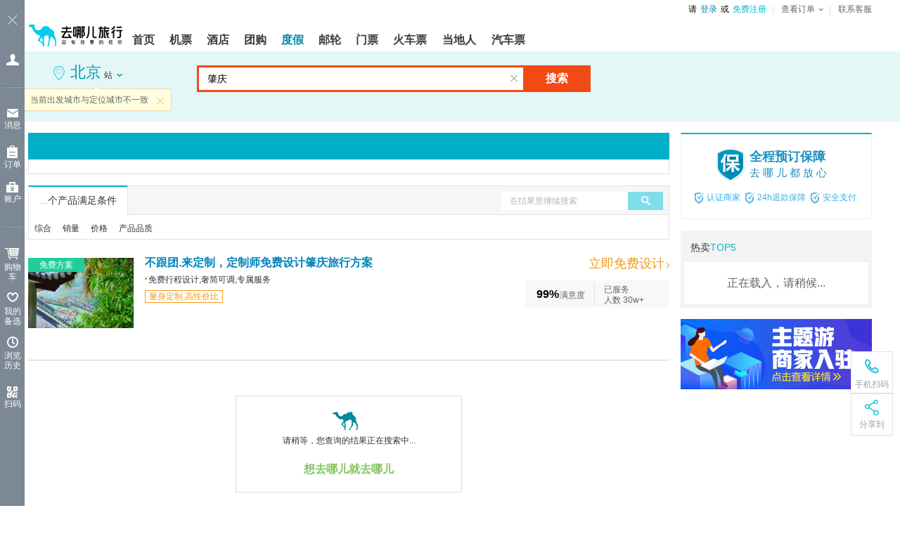

--- FILE ---
content_type: text/html;charset=UTF-8
request_url: https://dujia.qunar.com/pqI/list_%E8%82%87%E5%BA%86_%E8%87%AA%E7%94%B1%E8%A1%8C
body_size: 12355
content:





 





<!DOCTYPE html>
<html xmlns="http://www.w3.org/1999/xhtml">
  <head>
    <meta http-equiv="Content-Type" content="text/html; charset=utf-8" />
    <meta http-equiv="X-UA-Compatible" content="IE=9; IE=8; IE=7; IE=EDGE">
      
          
              <title>肇庆自由行_1月肇庆自助游报价【去哪儿度假】</title>
              <meta name="keywords" content="肇庆自助游,肇庆自由行报价,肇庆自助游报价,肇庆自由行,1月肇庆自助游,1月肇庆自由行" />
              <meta name="description" content="去哪儿度假推荐肇庆自助游报价，1月肇庆自由行推荐，包括形成安排、出发时间、实时报价等，去哪儿度假帮您推荐好的肇庆自由行"/>
              <link rel="canonical" href="//dujia.qunar.com/pqI/list_%E8%82%87%E5%BA%86_%E8%87%AA%E7%94%B1%E8%A1%8C"/>
          
          
      
      
    <link rel="stylesheet" href="//q.qunarzz.com/package/prd/styles/listNew@912384b09a3afebd634723efc661874b.css" />
    <!--[if IE 6]>
    <script type="text/javascript" src="//q.qunarzz.com/js/compatibilityUtils/build/DD_belatedPNG-min.js"></script>
    <script type="text/javascript">
DD_belatedPNG.fix('.png24');
</script>
    <![endif]-->
    <script type="text/javascript">
	var ad_config="520dc7a0,520dc79f,520dc79e,520dc79d,520dc79c,520dc79b";
    
	if(typeof QNR=="undefined"){
	  QNR={};
	}

	if(typeof QNR.List=="undefined"){
	  QNR.List={};
	}

	QNR.List.data={
	  qs_ts:'1769041380744',
	  arounddep:'',
	  visaCity:'',
      linerdep:'',
      portCity:'',      
      shipRegion:'',
      shipCompany:'',
      searchfrom:
    	  
      		
			
			  'all'
			
      	  ,
      linerquery: '',
      dep: '\u5317\u4EAC',
      dep2:'',
      configDep:'',
      configDepNew:'',
      query: '\u8087\u5E86',
      realquery:'',
      type: 'all',
      routeType: '',
      arrive: '',
      sight: '',
      limit: 
                  		
            			
            			  '0,60'
            			
                  	  ,
      subject: '',
      fit: '',
      itineraryday: '',
      play:  '',
      district:'',
      'function':'\u81EA\u7531\u884C',
      extendFunction:'',
        longPlanId:'',
      requery:'',
      sight:'',
      price:(''),
      visaType:(''),
      payType:(''),
      hotellv:'',
      feast:'',
      b2c:'',
      groupId:'',
      view:'',
      hotelPlace:'',
      hotelLevel:'',
      hotelType:'',
      hotelId:'',
      traffic:'',
      toprecommend:'',
      subDate:'',
      date:(''),
      company:(''),
      voyageregion:(''),
      hotspring:(''),
      tf: '',
      ex_track: '',
      ti: '',
      tm: '',
      mrk_tg:'',
      sourcepage:'list',
      linerTitle:'',
      source:'',
      kwid:'',
      cooperate:'',
      noShopping:'',
        djtf: '',
        djtm: '',
        hasTuanLines: '',
      originalquery:'',
        userResident:'',
        random:'\x2D1',
        aroundWeight:'1',
        adultNum:'',
        childNum:'',
        visaEmergency:'',
        activities:''
	}
	QNR.List.qtype = 'city';

	QNR.holiday={};
	var dujia_ad_page_id = 'list';

	QNR.List.qsearch = '{"parser":{"analyseResultMap":{"festivals":[],"rankQuery":"肇庆","normalizedDestinations":[{"aroundParent":"","name":"肇庆","parents":[]}],"type":[],"depQueryShopNumDisplay":false,"domestic":true,"function":[],"revised_dep":"北京","hasInspectWords":false,"sightCity":"肇庆","months":[],"formalDestinationNames":["肇庆"],"searchType":0,"destinations":["肇庆"],"longSubject":[],"guaranteed":false,"needComplement":false,"wordExtendsMap":{"province":["广东"],"region":["华南"]},"areaCode":"zhaoqing","depWordExtendsMap":{"region":["华北"]},"voyageregion":[],"ttsTuanOnly":false,"routeSpanOriginText":[],"departure":["北京"],"drive":false,"isFamousSight":false,"rawQuery":"肇庆","departureOpen":false,"saleNames":[],"freetext":[],"guaranteeQuery":false,"noShopping":false,"qtype":"city","qtypes":"城市","around":false,"realQuery":"肇庆","routeSpan":[],"tuan":false,"isExtensQuery":false,"company":[],"destQuery":"肇庆","routeType":[],"abroad":false,"depAbroad":false,"hotelName":[],"voyageregionFromJourney":[],"visaType":[],"rawdep":"北京","sale":false,"localSight":false,"aliasWordExtendsMap":{},"properties":[],"shipname":[],"promotion":false}}}';
    </script>
      


<script>
    var PROCESS_ENV = 'A';
</script>


      <script>(function(b,a){if(typeof performance === "undefined"){window.performance = {timing:{navigationStart:new Date()}}}b.QNRPER={};QNRPER.__blankTime=new Date();QNRPER.__timeTank=[];__domReady=function(c){if(a.addEventListener){a.addEventListener("DOMContentLoaded",c,false)}else{a.attachEvent("onreadystatechange",c)}};__domReady(function(){var h=a.getElementsByTagName('img'),g=b.innerHeight||a.documentElement.clientHeight,c=b.innerHeight||a.documentElement.clientWidth,f=a.body.clientTop;QNRPER.__domReadyTime=new Date();for(var d in h){var e=h[d];if(e.offsetTop>=f&&e.offsetTop<=f+g&&e.offsetLeft>=0&&e.offsetLeft<=c){e.onload=function(){QNRPER.__timeTank.push(new Date())}}}})})(window,document);</script>

  </head>
  <body>
    <abbr style="display:none;" data-type="qde" id="home_active_dynamic"
          data-main="true"
          data-query="chan=dujia&amp;pg=list&amp;site=qunar&amp;type=dynamic_skinned"
          data-style="width:100%;"
          ></abbr>
    <link data-hfstamp="20260108120856" id="hf-style" data-hffile="header_styles" rel="stylesheet" href="//common.qunarzz.com/hf_qzz/prd/styles/package/header@51b5ed12b0c110af53d69c869f73cbd3.css">

    <div class="q_header q_header_package q_header_max">
	  <div class="q_header_main qunar-assist-screen-nav" data-hfchannel="package" data-hffile="header_main"> <div class="q_header_logo" tabindex="-1"> <a href="http://www.qunar.com/" target="_top" title="去哪儿旅游搜索引擎 Qunar.com" hidefocus="on" aria-label="返回首页" tabindex="0"><img style="height: 54px;" src="https://s.qunarzz.com/f_cms/2021/1638865973476_447461838.png" tabindex="-1" alt="去哪儿旅游搜索引擎 Qunar.com"></a> </div> <div class="q_header_tnav" tabindex="-1"> <ul tabindex="-1"> <!-- <li><a href="javascript:void(0)" onclick="aria.start()" style="color:#333;text-decoration:none;position:relative;" class="q_header_barrier_free">适老化及无障碍</a></li> --> <li id="__loginInfo_u__" class="q_header_username" tabindex="-1"><a href="//user.qunar.com/passport/login.jsp" hidefocus="on" rel="nofollow" tabindex="0">登录</a></li> <li id="__loginInfo_r__" class="q_header_register" tabindex="-1"><a href="//user.qunar.com/passport/register.jsp" hidefocus="on" rel="nofollow" tabindex="0">注册</a></li> <li class="q_header_tnav_omenu" id="__orderInfo_l__" tabindex="-1"> <dl tabindex="-1"> <dt tabindex="-1"><a href="//user.qunar.com/order/query.jsp?ret=http%3A%2F%2Fuser.qunar.com%2Fflight_toolbox.jsp%3Fcatalog%3Downorders%26from%3Dmyorder&jump=0" rel="nofollow" class="q_header_tnav_omenu_link" id="q_header_tnav_omenu_link" tabindex="0"><span class="q_header_tnav_omenu_title" id="__orderInfo_t__">查看订单<b id="__orderInfo_b__" class="qunar-assist-hide"></b></span></a></dt> <dd id="__orderInfo_w__" class="assist-igrone-tbindex" tabindex="-1"> <div class="q_header_tnav_omenu_item" tabindex="-1"><a href="//user.qunar.com/order/query.jsp?ret=http%3A%2F%2Forder.qunar.com%2Fflight%2F%3Ft%3D1" target="_blank" hidefocus="on" rel="nofollow" data-name="__link_orderFlight__" class="q_header_tnav_omenu_m" tabindex="-1"><span class="q_header_tnav_omenu_ordertips" tabindex="-1">机票订单</span></a></div> <div class="q_header_tnav_omenu_item" tabindex="-1"><a href="//user.qunar.com/order/query.jsp?ret=http%3A%2F%2Forder.qunar.com%2Fhotel%2F%3Ffrom%3Dmyorder" target="_blank" hidefocus="on" rel="nofollow" data-name="__link_orderHotel__" class="q_header_tnav_omenu_m" tabindex="-1"><span class="q_header_tnav_omenu_ordertips" tabindex="-1">酒店订单</span></a></div> <div class="q_header_tnav_omenu_item qunar-assist-hide"><a href="//user.qunar.com/order/query.jsp?ret=http%3A%2F%2Forder.qunar.com%2Fapartment?t=1" target="_blank" hidefocus="on" rel="nofollow" data-name="__link_orderApartment__" class="q_header_tnav_omenu_m" tabindex="-1"><span class="q_header_tnav_omenu_ordertips" tabindex="-1">公寓订单</span></a></div> <div class="q_header_tnav_omenu_item qunar-assist-hide"><a href="//user.qunar.com/order/query.jsp?ret=http%3A%2F%2Forder.qunar.com%2Fgroup?t=1" target="_blank" hidefocus="on" rel="nofollow" data-name="__link_orderGroup__" class="q_header_tnav_omenu_m" tabindex="-1"><span class="q_header_tnav_omenu_ordertips" tabindex="-1">团购订单</span></a></div> <div class="q_header_tnav_omenu_item" tabindex="-1"><a href="//user.qunar.com/order/query.jsp?ret=http%3A%2F%2Fdujia.qunar.com%2Fmyorder.jsp%3Ffrom%3Dmyorder" target="_blank" hidefocus="on" rel="nofollow" data-name="__link_orderVacation__" class="q_header_tnav_omenu_m" tabindex="-1"><span class="q_header_tnav_omenu_ordertips" tabindex="-1">度假订单</span></a></div> <div class="q_header_tnav_omenu_item" tabindex="-1"><a href="//user.qunar.com/order/query.jsp?ret=http%3A%2F%2Forder.qunar.com%2Fticket?t=1" target="_blank" hidefocus="on" rel="nofollow" data-name="__link_orderTicket__" class="q_header_tnav_omenu_m" tabindex="-1"><span class="q_header_tnav_omenu_ordertips" tabindex="-1">门票订单</span></a></div> <div class="q_header_tnav_omenu_item" tabindex="-1"><a href="//user.qunar.com/order/query.jsp?ret=http%3A%2F%2Forder.qunar.com%2Ftrain?t=1" target="_blank" hidefocus="on" rel="nofollow" data-name="__link_orderTrain__" class="q_header_tnav_omenu_m" tabindex="-1"><span class="q_header_tnav_omenu_ordertips" tabindex="-1">火车票订单</span></a></div> <div class="q_header_tnav_omenu_item qunar-assist-hide" tabindex="-1"><a href="//user.qunar.com/order/query.jsp?ret=http%3A%2F%2Forder.qunar.com%2Fbus?t=1" target="_blank" hidefocus="on" rel="nofollow" data-name="__link_orderBus__" class="q_header_tnav_omenu_m" tabindex="-1"><span class="q_header_tnav_omenu_ordertips" tabindex="-1">汽车票订单</span></a></div> <div class="q_header_tnav_omenu_item qunar-assist-hide" tabindex="-1"><a href="//user.qunar.com/order/query.jsp?ret=http%3A%2F%2Forder.qunar.com%2Fcar?t=1" target="_blank" hidefocus="on" rel="nofollow" data-name="__link_orderCar__" class="q_header_tnav_omenu_m" tabindex="-1"><span class="q_header_tnav_omenu_ordertips" tabindex="-1">车车订单</span></a></div> <div class="q_header_tnav_omenu_item qunar-assist-hide" tabindex="-1"><a href="//user.qunar.com/order/query.jsp?ret=http%3A%2F%2Forder.qunar.com%2Fqmall?t=1" target="_blank" hidefocus="on" rel="nofollow" data-name="__link_orderQmall__" class="q_header_tnav_omenu_m" tabindex="-1"><span class="q_header_tnav_omenu_ordertips" tabindex="-1">Q商城订单</span></a></div> <div class="q_header_tnav_omenu_item qunar-assist-hide" tabindex="-1"><a href="//user.qunar.com/order/query.jsp?ret=http%3A%2F%2Forder.qunar.com%2Flocal?t=1" target="_blank" hidefocus="on" rel="nofollow" data-name="__link_orderDdr__" class="q_header_tnav_omenu_m" tabindex="-1"><span class="q_header_tnav_omenu_ordertips" tabindex="-1">当地人订单</span></a></div> <div class="q_header_tnav_omenu_item qunar-assist-hide" tabindex="-1"><a href="//user.qunar.com/order/query.jsp?ret=http%3A%2F%2Forder.qunar.com%2Fpay?t=1" target="_blank" hidefocus="on" rel="nofollow" data-name="__link_orderDdr__" class="q_header_tnav_omenu_m" tabindex="-1"><span class="q_header_tnav_omenu_ordertips" tabindex="-1">金融订单</span></a></div> <div class="q_header_tnav_omenu_item qunar-assist-hide" tabindex="-1"><a href="//user.qunar.com/order/query.jsp?ret=http%3A%2F%2Forder.qunar.com%2Fpay?t=1" target="_blank" hidefocus="on" rel="nofollow" data-name="__link_orderDdr__" id="__tnav_card_order__" class="q_header_tnav_omenu_m" tabindex="-1"><span class="q_header_tnav_omenu_ordertips" tabindex="-1">礼品卡订单</span></a></div> </dd> </dl> </li> <li class="last"><a href="http://help.qunar.com/" target="_top" rel="nofollow" id="__link_contact__" tabindex="-1">联系客服</a> </li> </ul> </div> <div class="q_header_mnav qunar-assist-hide"> <ul> <li class="qhf_home"> <a href="//www.qunar.com/" target="_top" hidefocus="on" id="__link_home__" class="q_header_navlink"><span><b>首页</b></span></a> </li> <li class="qhf_flight"> <a href="//flight.qunar.com/" target="_top" hidefocus="on" id="__link_flight__" class="q_header_navlink"><span><b>机票</b></span></a> </li> <li class="qhf_hotel"> <a href="//hotel.qunar.com/" target="_top" hidefocus="on" id="__link_hotel__" class="q_header_navlink"><span><b>酒店</b></span></a> </li> <li class="qhf_tuan"> <a href="//tuan.qunar.com/vc/index.php?category=all" rel="nofollow" target="_top" hidefocus="on" id="__link_tuan__" class="q_header_navlink"><span><b>团购</b></span></a> </li> <li class="qhf_package"> <a href="//dujia.qunar.com/" target="_top" hidefocus="on" id="__link_package__" class="q_header_navlink"><span><b>度假</b></span></a> </li> <li class="qhf_youlun"> <a href="//dujia.qunar.com/pqkd/nalist_%E9%82%AE%E8%BD%AE_liner" rel="nofollow" target="_top" hidefocus="on" id="__link_youlun__" class="q_header_navlink"><span><b>邮轮</b></span></a> </li> <li class="qhf_piao"> <a href="//piao.qunar.com/" target="_top" hidefocus="on" id="__link_piao__" class="q_header_navlink"><span><b>门票</b></span></a> </li> <li class="qhf_train"> <a href="//train.qunar.com/" target="_top" hidefocus="on" id="__link_train__" class="q_header_navlink"><span><b>火车票</b></span></a> </li> <!-- <li class="qhf_travel"> <a href="//travel.qunar.com/?from=header" target="_top" hidefocus="on" id="__link_travel__" class="q_header_navlink"><span><b>攻略</b></span></a> </li> --> <!-- <li class="qhf_gongyu"> <a href="http://gongyu.qunar.com/" target="_top" hidefocus="on" id="__link_gongyu__" class="q_header_navlink"><span><b>公寓</b></span></a> </li> --> <li class="qhf_ddr"> <a href="//i.qunar.com/" target="_top" hidefocus="on" id="__link_ddr__" class="q_header_navlink q_header_navlink_ddr"><span><b>当地人</b></span></a> </li> <li class="qhf_bus"> <a href="http://bus.qunar.com/" target="_top" hidefocus="on" id="__link_bus__" class="q_header_navlink"><span><b>汽车票</b></span></a> </li> <!-- <li class="qhf_haiwai"> <a href="http://haiwai.qunar.com/" rel="nofollow" target="_top" hidefocus="on" id="__link_haiwai__" class="q_header_navlink"><span><b>境外</b></span></a> </li> --> <!-- <li class="qhf_navmore" id="__header_navmore__"> <a href="javascript:void(0)" rel="nofollow" target="_top" hidefocus="on" class="q_header_navlink q_header_navlink_more"><span><b>更多</b></span><i></i></a> <div class="q_header_navmore-con" id="__header_navmore_con__"> <a href="http://haiwai.qunar.com/" rel="nofollow" target="_top" hidefocus="on" id="__link_haiwai_navmore__" class="q_header_navlink"><span><b>境外</b></span></a> <a href="http://bao.qunar.com/?from=tierone_nav_pc" rel="nofollow" target="_top" hidefocus="on" id="__link_card_navmore__" class="q_header_navlink"><span><b>保险</b></span></a> <a href="//jr.qunar.com/ious/index.htm" rel="nofollow" target="_top" hidefocus="on" id="__link_jr_navmore__" class="q_header_navlink"><span><b>金融</b></span></a> </div> </li> --> <!-- <li class="qhf_card"> <a href="http://bao.qunar.com/?from=tierone_nav_pc" rel="nofollow" target="_top" hidefocus="on" id="__link_card__" class="q_header_navlink"><span><b>保险</b></span></a> </li> --> <!-- <li class="qhf_jr"> <a href="//jr.qunar.com/ious/index.htm" rel="nofollow" target="_top" hidefocus="on" id="__link_jr__" class="q_header_navlink"><span><b>金融</b></span></a> </li> --> </ul> <div id="__header_nav_tags__" class="q_header_tags"> <!-- <img src="//source.qunarzz.com/common/hf/tags/quanjia.gif" class="qhf_tag_gongyu"> --> <img src="//source.qunarzz.com/common/hf/tags/mp-daytrip.png" class="qhf_tag_piao"> <!-- <img src="//s.qunarzz.com/package/header/summer-promotion.png" class="qhf_tag_package"> --> <img src="//source.qunarzz.com/common/hf/tags/local.gif" class="qhf_tag_local"> <!-- <img src="//source.qunarzz.com/common/hf/tags/insure.gif" class="qhf_tag_card"> --> <!-- <img src="//s.qunarzz.com/m_bus_search/images/bus.png" class="qhf_tag_bjcx"> --> <!-- <img src="//source.qunarzz.com/common/hf/tags/jr_v1.gif" class="qhf_tag_jr"> --> <!-- <img src="//source.qunarzz.com/common/hf/tags/car.gif" class="qhf_tag_car"> --> <!-- <img src="//source.qunarzz.com/common/hf/tags/haiwai.gif" class="qhf_tag_haiwai"> --> </div> <!--div class="q_header_aside" id="__header_aside_flight__" style="left: -35px"> <a href="//flight.qunar.com/?from=header">机票预定</a> <a href="//touch.qunar.com/flight/seat/desktop?from=header">在线选座</a> <span class="q_header_blank"></span> </div--> <div class="q_header_aside" id="__header_aside_package__" style="left:124px;"> <a href="//dujia.qunar.com/?tf=djnavkj_index" rel="nofollow"><span>度假首页</span></a> <a href="//i.qunar.com/?tf=djnavkj_haiwaiwanle" rel="nofollow"><span>海外玩乐</span></a> <a href="//fh.dujia.qunar.com/?tf=package" rel="nofollow"><span>自由行</span></a> <a href="//dujia.qunar.com/p/abroad/?tf=djnavkj_abroad"><span>出境游</span></a> <a href="//dujia.qunar.com/tejia/?tf=djnavkj_tejia" rel="nofollow"><span>特卖</span></a> <a href="//dujia.qunar.com/p/around/?tf=djnavkj_around"><span>周边游</span></a> <a href="//dujia.qunar.com/p/youlun/?tf=djnavkj_youlun" rel="nofollow"><span>邮轮</span></a> <a href="//dujia.qunar.com/visa/?tf=djnavkj_visa"><span>签证</span></a> <a href="//dujia.qunar.com/global/?tf=djnavkj_haiwaigouwu" rel="nofollow" class="qhf_hot"><span>海外购物</span><i class="qhf_hot"></i></a> <a href="//diy.dujia.qunar.com/?tf=djnavkj_diy" rel="nofollow"><span>包团·定制</span></a> <!-- <a href="//dujia.qunar.com/ins/agg/index.qnr?tf=dj_ins" rel="nofollow"><span>旅行保险</span><i class="new"></i></a> --> <!-- <a href="//dujia.qunar.com/p/domestic/?tf=djnavkj_domestic"><span>国内游</span></a> --> <!-- <a href="//dujia.qunar.com/p/tuan/?tf=djnavkj_tuan"><span>团购</span></a> --> <span class="q_header_blank"></span> </div> <div class="q_header_aside" id="__header_aside_travel__" style="left:353px;"> <a href="http://travel.qunar.com/?from=header"><span>攻略首页</span></a> <a href="http://travel.qunar.com/travelbook/list.htm?order=hot_heat"><span>攻略库</span></a> <a href="http://travel.qunar.com/place/?from=header"><span>目的地</span></a> <!--<a href="http://travel.qunar.com/bbs/?from=header"><span>论坛</span></a>--> <a href="http://travel.qunar.com/plan/first?from=header" rel="nofollow"><span>创建行程</span></a> <a href="http://travel.qunar.com/youji/create?from=header" rel="nofollow" class="qhf_hot"><span>发表游记</span><i class="qhf_hot"></i></a> <!-- <a href="http://guide.qunar.com/" rel="nofollow"><span>骆驼书</span></a> --> <a href="//travel.qunar.com/travelbook/creator/apply?source=qunar_first"><span>创作者平台</span></a> <span class="q_header_blank"></span> </div> <div class="q_header_aside" id="__header_aside_piao__" style="left:230px;"> <a href="http://piao.qunar.com/"><span>境内门票</span></a> <a href="http://piao.qunar.com/daytrip/list.htm" class="qhf_hot"><span>品质一日游</span><i class="qhf_hot"></i></a> <!-- <a href="http://piao.qunar.com/overseas/"><span>玩转海外</span></a> --> <!-- <a href="http://piao.qunar.com/topic/gat1409.htm"><span>港澳台门票</span></a> --> <a href="http://piao.qunar.com/ticket/vista.htm" rel="nofollow"><span>地图找景点</span></a> <span class="q_header_blank"></span> </div> <div class="q_header_aside" id="__header_aside_tuan__" style="left:71px"> <a href="//tuan.qunar.com/vc/index.php?category=all" rel="nofollow"><span>度假团购</span></a> <!-- <a href="http://tuan.qunar.com/#PAGE/L2JzbmVzL3R1YW5XZWIvbGlzdA__/category/aG90ZWw_"><span>酒店团购</span></a> --> <a href="//tuan.qunar.com/vc/index.php?category=around" rel="nofollow"><span>周边休闲</span></a> <a href="//tuan.qunar.com/vc/index.php?category=travel_d" rel="nofollow"><span>长线游</span></a> <span class="q_header_blank"></span> </div> <!-- <div class="q_header_aside" id="__header_aside_jr__" style="left:750px"> <a href="//jr.qunar.com/ious/index.htm" rel="nofollow"><span>拿去花</span></a> <a href="http://bao.qunar.com/?from=qunar_nav_pc" rel="nofollow"><span>保险商城</span></a> <span class="q_header_blank" style="left: 54px;"></span> </div> --> <div class="q_header_aside" id="__header_aside_ddr__" style="left:406px"> <a href="http://i.qunar.com?tf=ejsy" rel="nofollow"><span>当地人首页</span></a> <a href="http://i.qunar.com/web/search/index?q=%E5%87%BA%E5%A2%83WiFi&tf=ejcjwf" rel="nofollow" class="qhf_hot"><span>出境WiFi</span><i class="qhf_hot"></i></a> <a href="http://i.qunar.com/web/search/index?q=%E6%97%85%E6%B8%B8%E5%8C%85%E8%BD%A6&tf=ejlybc" rel="nofollow"><span>旅游包车</span></a> <a href="http://i.qunar.com/web/search/index?tm=i02&q=%E4%B8%80%E6%97%A5%E6%B8%B8&tf=ejyry" rel="nofollow"><span>一日游</span></a> <a href="http://i.qunar.com/web/search/index?q=%E5%AF%BC%E6%B8%B8%E8%AE%B2%E8%A7%A3&tf=ejdyjj" rel="nofollow"><span>导游讲解</span></a> <a href="http://i.qunar.com/web/search/index?q=%E4%BA%A4%E9%80%9A%E5%8D%A1&tf=ejjtk" rel="nofollow"><span>交通卡</span></a> <span class="q_header_blank q_header_blank_ddr"></span> </div> <div class="q_header_aside" id="__header_aside_car__" style="left:476px"> <a href="//zuche.qunar.com/index#channelID=14456" rel="nofollow" class="qhf_hot"><span>国内租车</span><i class="new"></i></a> <a href="http://car.ctrip.com/hwzijia?channelid=16033&allianceid=811740&sid=1373418" rel="nofollow" class="qhf_hot"><span>境外租车</span><i class="qhf_hot"></i></a> <a href="http://haiwai.qunar.com/web/och/index?channelid=14314" rel="nofollow"><span>国际接送机</span></a> <span class="q_header_blank"></span> </div> </div> <a class="q_header_app_logo" href="http://app.qunar.com/" rel="nofollow" tabindex="-1"></a>
</div>
<script type="text/javascript" src="//s.qunarzz.com/common/assist/202112151733/qunar-assist.js"></script> <script id="hf-script" src="//common.qunarzz.com/hf_qzz/prd/scripts/default/header_main@8c67db353ab8cc748e9b9421a10e62bf.js"></script> <!--[if lte IE 8]> <link data-hfstamp="20260108120856" id="static-style" data-hffile="header_main" rel="stylesheet" href="//common.qunarzz.com/static/ie_guide/prd/styles/index.min.css"> <script id="static-script" src="//common.qunarzz.com/static/ie_guide/prd/scripts/index.min.js"></script> <![endif]--> <script id="header-script" src="//common.qunarzz.com/static/header/prd/scripts/index.min.js"></script>
<script id="hf-script-exec" type="text/javascript">
(function() { QNR.TAB = "package"; var userstatus = QNR.QUstatus; userstatus.run({ 'u' : '__loginInfo_u__', 't' : '__loginInfo_t__', 'l' : '__loginInfo_l__', 'r' : '__loginInfo_r__' });
})();
QNR.hfUtils.setNav('package')
</script>

	  





<style type="text/css">
    
</style>
<div class="p_nav">
    <div class="p_nav_ct">
        <ul>
            
        </ul>
    </div>
</div>
    </div>
	 





    <div class="m-tsearch m-tsearch-list">
        










    
    
    


<div class="conbox" id="_DJSearch_">
	<div class="m-city" item="searchDep">
		<div class="cityinfo" item="depCity">
			<span class="curcity">
				<i class="icon idesp"></i>
				<em class="cname" item="startCity" id="startCity" title="北京">北京</em>
				<span class="txt" item="type">站</span>
				<i class="iarr"></i>
			</span>
		</div>
        
            
            
                <div class="citytip cf" item="depTip" data-show="1">
            
        
			<i class="iarr"></i>
			<a href="#" class="close" item="close">关闭</a>
			<div class="tipcon" item="tip">请选择出发城市</div>
		</div>
		<div class="citytip cf" id="diffDepTip" style="display:none;">
			<i class="iarr"></i>
			<a href="javascript:;" class="close" id="diffClose">关闭</a>
			<div class="tipcon" id="diffTip">当前出发城市与定位城市不一致</div>
		</div>
		<script>
			if(typeof DJSwitch === "undefined"){
				DJSwitch = {};
			}
			DJSwitch['djtf'] = 'label,depConfig';
			DJSwitch['djtm'] = 'dep';
			DJSwitch['diff_ip'] = '俄亥俄州';
		</script>
		<div class="m-city-suggest" item="depHotCity">
			<a href="#" class="btn-close" item="close"></a>

			<div class="unit-history" item="depHistory">
				<h3 class="unit-seahd">最近切换城市</h3>
				<div class="history" item="list">
					<a href="#">丽江</a>
					<a href="#">大理</a>
					<a href="#">丽江古城</a>
					<a href="#">昆明</a>
					<a href="#">玉龙雪山</a>
					<a href="#">石林</a>
					<a href="#">厦门</a>
					<a href="#">杭州</a>
					<span class="empty">占位空标签</span>
					<a href="#" class="clearhistory">清空历史记录</a>
				</div>
			</div>

			<div class="scity scity2" item="depSearch">
				<div class="cf">
					<span class="t">搜索城市</span>
					<input type="text" class="input-city" placeholder="支持汉字、首字母查询" item="key">
				</div>
				<div class="scity-result" item="result" style="display:none;">
				</div>
			</div>

			<ul class="citytab cf" item="tabBtns">
			<li class="citytab-item"><a href="#" class="on">国内出发</a></li>
			<li class="citytab-item"><a href="#">国外出发</a></li>
		</ul>
		<div item="tabCons">
			<div tab-content="domestic">
				<ul class="tabs cf" item="depTabs">
				</ul>
				<div class="tab-select m-panel city-loading" item="depCityList">
					<div item="list"></div>
					<div class="panel-scroll" item="scrollbar">
						<div class="panel-scroll-handler" item="handler"></div>
					</div>
				</div>
			</div>
			<div tab-content="abroad" style="display:none">
				<ul class="tabs cf" item="depTabs">
				</ul>
				<div class="tab-select m-panel city-loading" item="depCityList">
					<div item="list"></div>
					<div class="panel-scroll" item="scrollbar">
						<div class="panel-scroll-handler" item="handler"></div>
					</div>
				</div>
			</div>
		</div>
		</div>
		<div id="dep-template" style="display:none"><a href="/pd/list_{dep}">{dep}</a></div>
		<a href="//dujia.qunar.com/p/around?tf=index_around" target="_blank" class="goin">进入<em item="startCity" title="北京">北京</em>周边/当地游</a>
	</div>
	<div class="m-search">
		<!-- <div class="cf " item="searchAction"> -->
		<div class="cf no-need-num" item="searchAction">
			<div class="m-search-form" item="searchBox">
			  <input type="text" placeholder="请输入目的地、主题或关键词" value="" class="text-ct" id="arriveSearchText" item="text">
			  <a href="#" class="clear-input" item="clear">清空输入框</a>
			  <div class="select-tip" item="selectTip">
				<a href="javascript:void(0)" class="select-trigger"><i class="arr"></i></a>
				<span class="select-curva">邮轮航线</span>
			  </div>
				<!-- 
					<div class="search-people-box">
						<div class="search-people">
							<span class="search-people-text">选择出行人数</span>
							<i class="iarr"></i>
						</div>
						<div class="search-people-container">
							<span class="search-adult-num-container search-adult-contailer">
								<var class="tag">成人</var>
								<input type="text" name="searchAdultCount" class="textbox search-adult-num" autocomplete="false" value="0" style="display:none">
							</span>
							<span class="search-child-num-container search-child-contailer">
								<var class="tag">儿童(2-12岁)</var>
								<input type="text" name="searchChildCount" class="textbox search-child-num" autocomplete="false" value="0" style="display:none">
							</span>
						</div>
					</div>
				 -->
			  <a href="#" class="btn-search" item="commit">搜索</a>
			</div>

			<div class="hsch-trigger" ui-item="super-btn">
				高级搜索<i class="iarr"></i>
			</div>

		</div>

		<div class="m-search-hotsug" item="searchQuery">
			<a href="javascript:void(0)" class="btn-close" item="close">关闭</a>

			<div class="unit-history" item="history">
				<h3 class="unit-seahd">您最近搜索</h3>
				<div class="history cf" item="list">
					<a href="#">丽江</a>
					<a href="#">大理</a>
					<a href="#">丽江古城</a>
					<span class="empty">为清空历史占位</span>
					<a href="#" class="clearhistory">清除历史记录</a>
				</div>
			</div>

			<h3 class="unit-seahd">热门搜索</h3>
			<dl class="unit" item="hotList"></dl>
		</div>

		<div class="m-search-ingsug" item="searchSuggest">
			<ul class="suglist" item="list">
			</ul>			
		</div>

		<div class="search-hot cf" item="searchHot">
			<div class="search-hot-tit">正在热搜:</div>
			<div class="search-hot-con">
				<div class="hot-word" item="hotLine">
					
				</div>
			</div>
		</div>
	</div>
	<dujia_ad style="display:none;" data-type="dujia_ad" data-id="topSearchRight"></dujia_ad>
</div>
    </div>
	<div class="wrap">     
      <div class="pagecont">

        
        <div class="changebox">
          <div class="topad">
				<div class="topad-in">
					<abbr style="display:none;" data-type="qde" data-query="chan=dujia&pg=list&pos=top&site=qunar&size=970x85" data-style="width:100%;" id="topAd">
              </abbr>
				</div>              
          </div>
          <div class="m-filter" id="type-filter"></div>
        </div>
          <div class="sidebar">              
              <div id="" class="m-cert">
                  <ul class="certlist cf">
                      <li class="item1">
						  <a href="http://www.qunar.com/xiaobao/dujia.html" target="_blank" class="cf">
							  <div class="icon"></div>
							  <div class="info">
								  <h3 class="t">全程预订保障</h3>
								  <p class="c">去哪儿都放心</p>
							  </div>
						  </a>
                      </li>
                      <li class="item2 cf">
                          <div class="icon"></div>
                          <div class="info">
                              <h3 class="t">认证商家</h3>
                          </div>
                      </li>
                      <li class="item3 cf">
                          <div class="icon"></div>
                          <div class="info">
                              <h3 class="t">24h退款保障</h3>
                          </div>
                      </li>
                      <li class="item4 cf">
                          <div class="icon"></div>
                          <div class="info">
                              <h3 class="t">安全支付</h3>
                          </div>
                      </li>
                  </ul>
              </div>
              <div id="CTBlistRight" style="display:none;"></div>
			  <div class="m-sale" id="rightsideAd_top" style="display: none;">>
                  <abbr style="display: none;" data-type="qad" data-query="vatafrom=\u5317\u4EAC&amp;vatacon=\u8087\u5E86&amp;vataposition=QNR_ZWE%3D_CN&amp;tag=2&amp;rows=1&amp;cur_page_num=0&amp;rep=1&amp;f=s" data-style="width:100%;" id="QAD_bottomtop"></abbr>
              </div>
              <div class="m-guide" id="query-guide" style="display: none"></div>
              <div id="leftSideAd_title" class="" style="display:none;"></div>
              <div id="leftSideContainer" class="m-imgad" style="display:none;">
				  <div class="m-imgad-inner">
					<abbr style="display:none;" id="leftSideAd" data-type="qde" data-query="chan=dujia&amp;pg=list&amp;pos=left&amp;site=qunar&amp;size=272x272" data-style="width:100%;">
                  </abbr>
				  </div>	                  
              </div>
              <div id="vpasrlist" style="display: none;"></div>
              <div id="rightsideAd_now" class="" style="display: none;">
                  <abbr style="display: none;" data-type="qad" data-query="vataposition=QNR_NDY%3D_CN&amp;tag=2&amp;rows=4&amp;cur_page_num=0&amp;rep=1&amp;f=s" data-style="width:100%;" id="rightsideAd_n"> </abbr>
              </div>
              <div id="ShuttleMachine" data-default="jieji" data-position="right" data-date="1769041380744" data-width="" data-margin="" data-zindex="" style="display:none;"></div>
              <div id="lines-rank" class="sidebar-box m-hots">
                  <div class="box-hd cf"><span class="name" item="title">热卖<i class="en">TOP5</i></span></div>
                  <ul class="box-bd">
                      <li class="list-loading">正在载入，请稍候...</li>
                  </ul>
              </div>
              <div class="imgtxt-item">
                  <div class="imgbox">
                      <a href="//zt.dujia.qunar.com/theme/publicity/pc.php" target="_blank">
                          <img src="//s.qunarzz.com/package/list/zty-entry.jpg" alt="主题游招商" class="zty-entry">
                      </a>
                  </div>
              </div>
          </div>
          <div class="pagemain">
              <div id="filter-shortcuts">
                  <div id="quick-filter"></div>
              </div>
              <div class="m-list">
                  <div id="PageList">
                      <dujia_ad style="display:none;" data-type="dujia_ad" data-id="before_main_list_new"></dujia_ad>
                      <div class="js_ticketcard" style="display:none;"></div>
                      <div class="js_firestorm" style="display:none;"></div>
                      <div class="js_promotion" style="display:none;"></div>
                      <div id="lar_promotion" style="display:none;"></div>
                      <div id="main-list">
                          <div id="loadingDiv" class="b_loading">
                            <div class="e_loading">
                                <div class="img"><img width="50" height="30" id="flashAdImg" src="//source.qunarzz.com/package/home/2015/loading.gif" alt="loading"></div>
                                <p class="msg">请稍等，您查询的结果正在搜索中...</p>
                                <p class="msg2">想去哪儿就去哪儿</p>
                            </div>
                            <p class="msg3"> 如果您在60秒后仍无法看到搜索结果，请同时按下键盘上的<b>Ctrl+F5</b>强制刷新页面</p>
                          </div>
                      </div>
                  </div>
              </div>

              <div class="pagination" id="pager"></div>
              <div class="m-qnlink" >
                  <div class="hd" id="jpADtitle" style="display: none;">去哪儿网广告推荐</div>
                  <div class="bd">
                      <abbr style="display:none;" data-type="qde_text" id="BottomQdeText" data-query="chan=dujia&pg=home&pos=bottom&site=qunar&type=Super_Zililink" data-style="width:100%;margin-bottom:16px;height: 166px;" data-adurl="/qadjs3.nghtml">
                      </abbr>
                  </div>
              </div>
          </div>
		  <div class="ftad">
			<div class="ftad-in">
				<abbr style="display:none;" data-type="qde" id="bottomAd" data-query="chan=dujia&amp;pg=list&amp;pos=bottom&amp;site=qunar&amp;size=970x85" data-style="width:100%;">
</abbr>
			</div>
			
		</div>
          <div class="clear"></div>
      </div>

	</div>
    <div class="qn_footer">
        <div class="inner">
            		<style type="text/css">
			.qn_footer .copyright {padding:7px 0 0;line-height:22px;margin: 0;}
			.qn_footer .copyright span,.qn_footer .copyright a,.qn_footer .copyright a:visited{margin-right:7px;padding:2px 0;color:#999;text-decoration: none;}
			.qn_footer .copyright .s24{background:url(//source.qunarzz.com/common/hf/24h.png) no-repeat left center;padding-left:20px;}

			.qn_footer .fh-about{display: inline-block;*zoom:1;*display:inline;width:110px;text-align:left;border:1px solid transparent;_border:0;_padding:1px;white-space:nowrap;}
			.qn_footer .fh-about a{padding-left:6px;}
			.qn_footer .fh-about .about-link{margin:0;*zoom:1;}
			.qn_footer .fh-about.hover{border:1px solid #ddd;padding:0;z-index: 999;background: #fff;}
			.qn_footer .fh-about.hover .about-link{color:#ff9e5e;margin:0;}
			.qn_footer .fh-about.hover .fh-list{display: block !important;}
			.qn_footer .fh-about .fh-list{position: absolute;left:-1px;bottom:22px;border:1px solid #ddd;background: #fff;width:110px;display:none;white-space:normal;}
			.qn_footer .fh-about .fh-list a{display: block;margin:0;*margin:0 !important;*width: 70%;}
			.qn_footer .fh-about .fh-list a:hover{color:#666;background: #e2e2e2;*background:#fff;*color:#ff9e5e;}
			.qn_footer .fh-about i{font-size:0;background:url(//source.qunarzz.com/common/hf/arc.png) no-repeat left bottom;width:7px;height:4px;display: inline-block;*display:inline;*zoom:1;margin:0 0 2px 3px;}
			.qn_footer .fh-about.hover i{background-position:0 0;}
			.qn_footer .fh-list-wrapper{height:0;position:relative;z-index: 999;*float: left;}

			.qn_footer { clear: both; margin: 0 auto; padding: 15px 0 25px; width: 979px; line-height: 1.231; font-family: Arial, Helvetica, sans-serif; font-size: 12px; color: #848484;}
			.qn_footer .inner { text-align: right; }
			.qn_footer .gs { float: right; margin: 0 20px 0 0; }
			.qn_footer .cr { margin-right: 0; padding-bottom: 11px;text-align:center;}
			.qn_footer .links { margin: 0; padding: 2px 0 0; list-style: none;color:#999;display:block; }
			.qn_footer .links span{*display:inline;*zoom:1;}
			.qn_footer .links a,
			.qn_footer .links a:visited { padding: 0 5px;margin:0; text-decoration: none; color: #999;display:inline-block;*zoom:1;*display:inline;height:22px;line-height: 22px;white-space:nowrap; }
			.qn_footer .links a:hover { color: #f60; }
			.qn_footer .links a.hl,
			.qn_footer .links a.hl:visited { color: #ff5555; }
			.qn_footer .clr{clear:both;height:0;overflow:hidden;}

			.qn_footer .f_imglist{margin-bottom:10px;float:left;position: relative;left: 50%;}
			.qn_footer .f_imglist ul{margin:0 auto;padding-bottom:4px;overflow:hidden;position: relative;left: -50%;}
			.qn_footer .f_imglist li{float:left;margin-right:10px;display:inline;}
			.qn_footer .f_imglist li a{display:block;width:100%;height:30px;}
			.qn_footer .f_imglist li a span,.qn_footer .f_imglist li.f_icon_pata span{position:relative;z-index:-1;color:#0086A0;}
			.qn_footer .f_imglist .f_icon_cnnic{width:88px;height:30px;background:url(//source.qunarzz.com/common/hf/footer_v10.png) -431px 0 no-repeat;margin-right:0;}
			.qn_footer .f_imglist .f_icon_ec{width:87px;height:30px;background:url(//source.qunarzz.com/common/hf/footer_v10.png) -339px 0 no-repeat;}
			.qn_footer .f_imglist .f_icon_beian{width:78px;height:30px;background:url(//source.qunarzz.com/common/hf/footer_v10.png) -256px 0 no-repeat;}
			.qn_footer .f_imglist .f_icon_itrust{width:91px;height:30px;background:url(//source.qunarzz.com/common/hf/footer_v10.png) -160px 0 no-repeat;}
			.qn_footer .f_imglist .f_icon_pci{width:49px;height:30px;background:url(//source.qunarzz.com/common/hf/footer_v10.png) -106px 0 no-repeat;}
			.qn_footer .f_imglist .f_icon_verisign{width:101px;height:30px;background:url(//source.qunarzz.com/common/hf/footer_v10.png) 0 0 no-repeat;}
			.qn_footer .f_imglist .f_icon_jubaocenter{width:87px;height:30px;background:url(//picbed.qunarzz.com/b7a21dd65d899f5ef3e81abee2ef8842.png) -523px 0 no-repeat;}
			.qn_footer .f_imglist .f_icon_cntrust{width:97px;height:30px;background:url(//picbed.qunarzz.com/b7a21dd65d899f5ef3e81abee2ef8842.png) -613px 0 no-repeat;}

			.seo { border-top: 1px solid #ddd; }
			.seo .seo_links { clear: both; margin: 10px 0 0; padding: 0; color: #a7a7a7; }
			.seo .seo_links a,
			.seo .seo_links a:visited { margin-right: 6px; text-decoration: none; color: #a7a7a7; }
			.seo .seo_links dt { float: left; padding-left: 25px; font-weight: 700; }
			.seo .seo_links dd { margin-left: 88px; padding: 0; word-spacing: 5px; }
			.seo .seo_links dd span { float: left; margin-right: 6px; white-space: nowrap; }
			.seo .seo_links dd .clr { clear: both; height: 0; overflow: hidden; }
		</style>
		<div class="cr">
			<div class="links">
				<div class="fh-about" onmouseover="this.className+=' hover'" onmouseout="this.className=this.className.replace(/\shover/g,'')"><a href="http://www.qunar.com/site/zh/Qunar.in.China_1.2.shtml" target="_blank" rel="nofollow" class="about-link">关于Qunar.com</a><i></i><div class="fh-list-wrapper"><div class="fh-list"> <a href="http://www.qunar.com/site/zh/ContactUs_3.shtml" target="_blank" rel="nofollow">联系我们</a>  <a href="http://www.qunar.com/site/zh/Rules.shtml" target="_blank" rel="nofollow">用户协议</a> <a href="http://www.qunar.com/site/zh/Question_7.shtml" target="_blank" rel="nofollow">常见问题</a><a href="http://www.qunar.com/site/zh/Links_8.shtml" target="_blank" rel="nofollow">友情链接</a></div></div></div><span>|</span><a href="http://www.qunar.com/site/zh/Cooperate_4.shtml" target="_blank" rel="nofollow">业务合作</a><span>|</span><a href="//app.mokahr.com/apply/qunar/4206" target="_blank" rel="nofollow">加入我们</a><span>|</span><a href="http://help.qunar.com/complaint.html" class="" target="_blank" rel="nofollow">"严重违规失信"专项整治举报</a><span>|</span><a href="http://security.qunar.com"   target="_blank" rel="nofollow">安全中心</a><span>|</span><a href="http://www.qunar.com/commonweal/index.html" rel="nofollow" target="_blank" >星骆驼公益</a><span>|</span><a href="http://www.qunar.com/site/en/Qunar.in.China_1.1.shtml" target="_blank" rel="nofollow">About Us</a><span>|</span><a href="https://group.trip.com/" target="_blank" rel="nofollow">Trip.com Group</a>
			</div>
			<p class="copyright"><span>Copyright &copy;2021 Qunar.com</span><a href="http://www.beian.gov.cn/portal/recordQuery?token=9851cd51-44d0-4a7d-9b37-c5c74a9236da" target="_blank" rel="nofollow">京公网安备11010802030542</a><a href="https://beian.miit.gov.cn/" target="_blank" rel="nofollow">京ICP备05021087号</a><a href="http://www.qunar.com/site/company_icp.htm" target="_blank" rel="nofollow">京ICP证060856号</a><a href="http://www.qunar.com/site/company_info.htm" target="_blank" rel="nofollow">营业执照信息</a><a href="http://www.qunar.com/site/company_drug_info.htm" target="_blank" rel="nofollow">互联网药品信息服务资格证：(京)-非经营性-2016-0110</a><span class="s24">去哪儿网投诉、咨询热线电话95117</span><span>举报、投诉邮箱: tousu@qunar.com</span><span>全国旅游投诉热线: 12345</span></p>
			<p class="copyright"><span>未成年人/违法和不良信息/算法推荐举报电话：010-59606977</span><span>未成年人/违法和不良信息/算法推荐举报邮箱：tousu@qunar.com</span></p>
		</div>
		<div class="f_imglist">
			<ul>
				<li><img src="//s.qunarzz.com/f_cms/2022/1642594269680_633725513.png" height="30" /></li>
				<li><a href="//cn.globalsign.com/" target="_blank" rel="nofollow"><img src="//s.qunarzz.com/hf/approve/globalsign.gif" height="30" /></a></li>
				<li class="f_icon_pci"><a href="http://qimgs.qunarzz.com/wpf_newmpic_001/0fcbeeff812c27178978f893554b9d9a.pdf" target="_blank" rel="nofollow" title="去哪儿网通过PCI认证"></a></li>
				<!-- <li class="f_icon_itrust"><a href="http://www.itrust.org.cn/yz/pjwx.asp?wm=1786892425" target="_blank" rel="nofollow" title="信用编码：1786892425"></a></li>
				<li class="f_icon_beian"><a href="http://www.hd315.gov.cn/beian/view.asp?bianhao=010202007112700003" target="_blank" rel="nofollow" title="经营性网站备案信息"></a></li>
				<li class="f_icon_cnnic"><a href="//ss.knet.cn/verifyseal.dll?sn=e131022110100429697dhp000000&ct=df&a=1&pa=500267" target="_blank" rel="nofollow" title="可信网站身份验证"></a></li> -->
				<li class="f_icon_jubaocenter"><a href="http://www.12377.cn/" target="_blank" rel="nofollow" title="违法和不良信息举报中心"></a></li>
				<li class="f_icon_cntrust"><a href="https://www.creditchina.gov.cn/" target="_blank" rel="nofollow" title="信用中国"></a></li>
			</ul>
			<div class="clr"></div>
		</div>
		<script> (function(){var i = new Image(); i.src = "//user.qunar.com/passport/addICK.jsp" + ( document.location.protocol === "https:" ? "?ssl" : ""); })(); </script>

        </div>
    </div>
    <div id="js-rb-tools"></div>
    <script type="text/javascript">
        document.write(decodeURIComponent("%3Cscript src='//common.qunarzz.com/buri/prd/scripts/api/index.js%3F_t=" + new Date().getTime() + "' type='text/javascript'%3E%3C/script%3E"));
    </script>
    
	<script type="text/javascript" src="//q.qunarzz.com/package/prd/scripts/list/index_v2@a63ea4a3dc1d752fa389c7c7d53bb2c0.js"></script>
    <script type="text/javascript">
(function(){
    (new Image()).src= '//www.qunar.com/twell/cookie/allocateCookie.jsp';
})();
</script>
<script>
    var _hmt = _hmt || [];
    var rtTag ={
        "data": {
            "ecom_search": {
                "word":"肇庆",
                "p_brand": ""
            }
        }
    };
    _hmt.push(['_trackRTEvent', rtTag]);
</script>
<script type="text/javascript">
    var _mvq = _mvq || [];
    _mvq.push(['$setAccount', 'm-388-0'])
    _mvq.push(['$setGeneral', '', '','', '']);
    _mvq.push(['$logConversion']);
</script>

<!--  criteo dsp ---->


    
    
            
            
            
            
    


<iframe src="//dujia.qunar.com/googleRemarketing.html?dynx_pagetype=searchresults" height="0" frameborder="0" scrolling="no" id="googlesem"></iframe>





<script>
try{if(dujia_ad_page_id==="detail"){QNR=QNR||{};QNR.List=QNR.List||{};QNR.List.data=QNR.List.data||{};QNR.List.data.query=AD_arriCity||mfw_arrive||""}}catch(e){};
</script>
<style>
.temp_emergency_displaynone{display:none!important;} 
.temp_emergency_visibilityhidden{visibility:hidden}
.temp_emergency{display:none!important;} 
.disabled-discount-container{background: transparent !important;}
.disabled-discount{display: none !important;visibility: hidden !important;}
.disabled-discount-visibility{visibility: hidden !important;}
.disabled-discount-display{display: none !important;}
</style>


</body>
</html>
